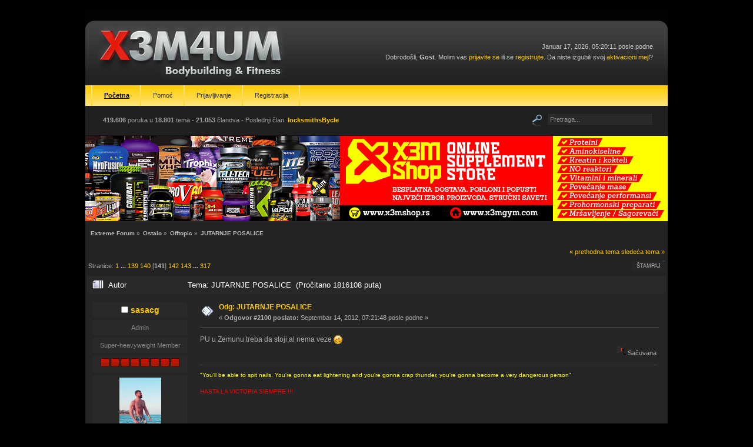

--- FILE ---
content_type: text/html; charset=UTF-8
request_url: http://www.realx3mforum.com/smf/index.php?topic=2998.2100
body_size: 8526
content:
<!DOCTYPE html PUBLIC "-//W3C//DTD XHTML 1.0 Transitional//EN" "http://www.w3.org/TR/xhtml1/DTD/xhtml1-transitional.dtd">
<html xmlns="http://www.w3.org/1999/xhtml">
<head>
	<link rel="stylesheet" type="text/css" href="http://www.realx3mforum.com/smf/Themes/dsv1_20/css/index.css?fin20" />
	<link rel="stylesheet" type="text/css" href="http://www.realx3mforum.com/smf/Themes/default/css/webkit.css" />
	<script type="text/javascript" src="http://www.realx3mforum.com/smf/Themes/default/scripts/script.js?fin20"></script>
	<script type="text/javascript" src="http://www.realx3mforum.com/smf/Themes/dsv1_20/scripts/theme.js?fin20"></script>
	<script type="text/javascript"><!-- // --><![CDATA[
		var smf_theme_url = "http://www.realx3mforum.com/smf/Themes/dsv1_20";
		var smf_default_theme_url = "http://www.realx3mforum.com/smf/Themes/default";
		var smf_images_url = "http://www.realx3mforum.com/smf/Themes/dsv1_20/images";
		var smf_scripturl = "http://www.realx3mforum.com/smf/index.php?PHPSESSID=dqpeumqdm6efre162ktd2fh223&amp;";
		var smf_iso_case_folding = false;
		var smf_charset = "UTF-8";
		var ajax_notification_text = "Učitavam...";
		var ajax_notification_cancel_text = "Otkaži";
	// ]]></script>
	<meta http-equiv="Content-Type" content="text/html; charset=UTF-8" />
	<meta name="description" content="JUTARNJE POSALICE" />
	<title>JUTARNJE POSALICE</title>
	<link rel="canonical" href="http://www.realx3mforum.com/smf/index.php?topic=2998.2100" />
	<link rel="help" href="http://www.realx3mforum.com/smf/index.php?PHPSESSID=dqpeumqdm6efre162ktd2fh223&amp;action=help" />
	<link rel="search" href="http://www.realx3mforum.com/smf/index.php?PHPSESSID=dqpeumqdm6efre162ktd2fh223&amp;action=search" />
	<link rel="contents" href="http://www.realx3mforum.com/smf/index.php?PHPSESSID=dqpeumqdm6efre162ktd2fh223&amp;" />
	<link rel="alternate" type="application/rss+xml" title="Extreme Forum - RSS" href="http://www.realx3mforum.com/smf/index.php?PHPSESSID=dqpeumqdm6efre162ktd2fh223&amp;type=rss;action=.xml" />
	<link rel="prev" href="http://www.realx3mforum.com/smf/index.php/topic,2998.0/prev_next,prev.html?PHPSESSID=dqpeumqdm6efre162ktd2fh223" />
	<link rel="next" href="http://www.realx3mforum.com/smf/index.php/topic,2998.0/prev_next,next.html?PHPSESSID=dqpeumqdm6efre162ktd2fh223" />
	<link rel="index" href="http://www.realx3mforum.com/smf/index.php/board,13.0.html?PHPSESSID=dqpeumqdm6efre162ktd2fh223" />
		<script type="text/javascript" src="http://www.realx3mforum.com/smf/Themes/default/scripts/captcha.js"></script>

	<script type="text/javascript"><!-- // --><![CDATA[
		var _gaq = _gaq || [];
		_gaq.push(['_setAccount', 'UA-4554987-1']);
		_gaq.push(['_trackPageview']);

		(function() {
			var ga = document.createElement('script'); ga.type = 'text/javascript'; ga.async = true;
			ga.src = ('https:' == document.location.protocol ? 'https://ssl' : 'http://www') + '.google-analytics.com/ga.js';
			var s = document.getElementsByTagName('script')[0]; s.parentNode.insertBefore(ga, s);
		})();
	// ]]></script>
</head>
<body>
	<div id="topbg">
		<div id="wrapper">
			<div id="hdr-l">
				<div id="hdr-r">
					<div id="hdr">
						<div id="userarea">
							Januar 17, 2026, 05:20:11 posle podne<br />Dobrodošli, <strong>Gost</strong>. Molim vas <a href="http://www.realx3mforum.com/smf/index.php?PHPSESSID=dqpeumqdm6efre162ktd2fh223&amp;action=login">prijavite se</a> ili se <a href="http://www.realx3mforum.com/smf/index.php?PHPSESSID=dqpeumqdm6efre162ktd2fh223&amp;action=register">registrujte</a>.
Da niste izgubili svoj <a href="http://www.realx3mforum.com/smf/index.php?PHPSESSID=dqpeumqdm6efre162ktd2fh223&amp;action=activate">aktivacioni mejl</a>?
						</div>
						<a href="http://www.realx3mforum.com/smf/index.php?PHPSESSID=dqpeumqdm6efre162ktd2fh223&amp;" title=""><span id="logo">&nbsp;</span></a>
					</div>
				</div>
			</div>
			<div id="tpmenubar">
				
		<div id="topmenu">
			<ul>
				<li id="button_home">
					<a class="active firstlevel" href="http://www.realx3mforum.com/smf/index.php?PHPSESSID=dqpeumqdm6efre162ktd2fh223&amp;">
						<span class="last firstlevel">Početna</span>
					</a>
				</li>
				<li id="button_help">
					<a class="firstlevel" href="http://www.realx3mforum.com/smf/index.php?PHPSESSID=dqpeumqdm6efre162ktd2fh223&amp;action=help">
						<span class="firstlevel">Pomoć</span>
					</a>
				</li>
				<li id="button_login">
					<a class="firstlevel" href="http://www.realx3mforum.com/smf/index.php?PHPSESSID=dqpeumqdm6efre162ktd2fh223&amp;action=login">
						<span class="firstlevel">Prijavljivanje</span>
					</a>
				</li>
				<li id="button_register">
					<a class="firstlevel" href="http://www.realx3mforum.com/smf/index.php?PHPSESSID=dqpeumqdm6efre162ktd2fh223&amp;action=register">
						<span class="last firstlevel">Registracija</span>
					</a>
				</li>
			</ul>
		</div>
			</div>
			<div id="extras">
				<div id="searcharea">
					<form action="http://www.realx3mforum.com/smf/index.php?PHPSESSID=dqpeumqdm6efre162ktd2fh223&amp;action=search2" method="post" accept-charset="UTF-8" style="margin: 0;">
						<a href="http://www.realx3mforum.com/smf/index.php?PHPSESSID=dqpeumqdm6efre162ktd2fh223&amp;action=search;advanced"><img src="http://www.realx3mforum.com/smf/Themes/dsv1_20/images/search.png" align="middle" alt="" style="margin: 0 1ex;" /></a>
						<input class="searchbox" type="text" name="search" value="Pretraga..." onfocus="this.value = '';" onblur="if(this.value=='') this.value='Pretraga...';" style="width: 170px;" />
							<input type="hidden" name="topic" value="2998" />
					</form>
				</div>
				<div id="statsbox">
					<b>419.606</b> poruka u <b>18.801</b> tema -  <span style="white-space: nowrap;"><b>21.053</b> članova</span> -
					Poslednji član: <b> <a href="http://www.realx3mforum.com/smf/index.php?PHPSESSID=dqpeumqdm6efre162ktd2fh223&amp;action=profile;u=28339">locksmithsBycle</a></b>
				</div>
			</div>
			<div class="x3mshop-placeholder">
                            <a href="https://www.x3mshop.rs/" target="blank"><img src="/static/banners/banner-x3mshop-1428616054.jpg" alt="X3MShop banner"></a>
			</div>
			<div id="bodyarea">
	<div class="navigate_section">
		<ul>
			<li>
				<a href="http://www.realx3mforum.com/smf/index.php?PHPSESSID=dqpeumqdm6efre162ktd2fh223&amp;"><span>Extreme Forum</span></a> &#187;
			</li>
			<li>
				<a href="http://www.realx3mforum.com/smf/index.php?PHPSESSID=dqpeumqdm6efre162ktd2fh223&amp;#c6"><span>Ostalo</span></a> &#187;
			</li>
			<li>
				<a href="http://www.realx3mforum.com/smf/index.php/board,13.0.html?PHPSESSID=dqpeumqdm6efre162ktd2fh223"><span>Offtopic</span></a> &#187;
			</li>
			<li class="last">
				<a href="http://www.realx3mforum.com/smf/index.php/topic,2998.0.html?PHPSESSID=dqpeumqdm6efre162ktd2fh223"><span>JUTARNJE POSALICE</span></a>
			</li>
		</ul>
	</div>
			<a id="top"></a>
			<a id="msg329301"></a>
			<div class="pagesection">
				<div class="nextlinks"><a href="http://www.realx3mforum.com/smf/index.php/topic,2998.0/prev_next,prev.html?PHPSESSID=dqpeumqdm6efre162ktd2fh223#new">&laquo; prethodna tema</a> <a href="http://www.realx3mforum.com/smf/index.php/topic,2998.0/prev_next,next.html?PHPSESSID=dqpeumqdm6efre162ktd2fh223#new">sledeća tema &raquo;</a></div>
		<div class="buttonlist floatright">
			<ul>
				<li><a class="button_strip_print" href="http://www.realx3mforum.com/smf/index.php?PHPSESSID=dqpeumqdm6efre162ktd2fh223&amp;action=printpage;topic=2998.0" rel="new_win nofollow"><span class="last">Štampaj</span></a></li>
			</ul>
		</div>
				<div class="pagelinks floatleft">Stranice: <a class="navPages" href="http://www.realx3mforum.com/smf/index.php/topic,2998.0.html?PHPSESSID=dqpeumqdm6efre162ktd2fh223">1</a> <span style="font-weight: bold;" onclick="expandPages(this, 'http://www.realx3mforum.com/smf/index.php'+'?topic=2998.%1$d', 15, 2070, 15);" onmouseover="this.style.cursor = 'pointer';"> ... </span><a class="navPages" href="http://www.realx3mforum.com/smf/index.php/topic,2998.2070.html?PHPSESSID=dqpeumqdm6efre162ktd2fh223">139</a> <a class="navPages" href="http://www.realx3mforum.com/smf/index.php/topic,2998.2085.html?PHPSESSID=dqpeumqdm6efre162ktd2fh223">140</a> [<strong>141</strong>] <a class="navPages" href="http://www.realx3mforum.com/smf/index.php/topic,2998.2115.html?PHPSESSID=dqpeumqdm6efre162ktd2fh223">142</a> <a class="navPages" href="http://www.realx3mforum.com/smf/index.php/topic,2998.2130.html?PHPSESSID=dqpeumqdm6efre162ktd2fh223">143</a> <span style="font-weight: bold;" onclick="expandPages(this, 'http://www.realx3mforum.com/smf/index.php?topic=2998.%1$d', 2145, 4740, 15);" onmouseover="this.style.cursor='pointer';"> ... </span><a class="navPages" href="http://www.realx3mforum.com/smf/index.php/topic,2998.4740.html?PHPSESSID=dqpeumqdm6efre162ktd2fh223">317</a> </div>
			</div>
			<div id="forumposts">
				<div class="cat_bar">
					<h3 class="catbg">
						<img src="http://www.realx3mforum.com/smf/Themes/dsv1_20/images/topic/veryhot_post.gif" align="bottom" alt="" />
						<span id="author">Autor</span>
						Tema: JUTARNJE POSALICE &nbsp;(Pročitano 1816108 puta)
					</h3>
				</div>
				<form action="http://www.realx3mforum.com/smf/index.php?PHPSESSID=dqpeumqdm6efre162ktd2fh223&amp;action=quickmod2;topic=2998.2100" method="post" accept-charset="UTF-8" name="quickModForm" id="quickModForm" style="margin: 0;" onsubmit="return oQuickModify.bInEditMode ? oQuickModify.modifySave('ef26e259190e584dee6d6ef4427116e6', 'f2138c04') : false">
				<div class="windowbg">
					<span class="topslice"><span></span></span>
					<div class="post_wrapper">
						<div class="poster">
							<h4>
								<img src="http://www.realx3mforum.com/smf/Themes/dsv1_20/images/useroff.gif" alt="Van mreže" />
								<a href="http://www.realx3mforum.com/smf/index.php?PHPSESSID=dqpeumqdm6efre162ktd2fh223&amp;action=profile;u=37" title="Pogledaj profil sasacg">sasacg</a>
							</h4>
							<ul class="reset smalltext" id="msg_329301_extra_info">
								<li class="membergroup">Admin</li>
								<li class="postgroup">Super-heavyweight Member</li>
								<li class="stars"><img src="http://www.realx3mforum.com/smf/Themes/dsv1_20/images/staradmin.gif" alt="*" /><img src="http://www.realx3mforum.com/smf/Themes/dsv1_20/images/staradmin.gif" alt="*" /><img src="http://www.realx3mforum.com/smf/Themes/dsv1_20/images/staradmin.gif" alt="*" /><img src="http://www.realx3mforum.com/smf/Themes/dsv1_20/images/staradmin.gif" alt="*" /><img src="http://www.realx3mforum.com/smf/Themes/dsv1_20/images/staradmin.gif" alt="*" /><img src="http://www.realx3mforum.com/smf/Themes/dsv1_20/images/staradmin.gif" alt="*" /><img src="http://www.realx3mforum.com/smf/Themes/dsv1_20/images/staradmin.gif" alt="*" /><img src="http://www.realx3mforum.com/smf/Themes/dsv1_20/images/staradmin.gif" alt="*" /></li>
								<li class="avatar">
									<a href="http://www.realx3mforum.com/smf/index.php?PHPSESSID=dqpeumqdm6efre162ktd2fh223&amp;action=profile;u=37">
										<img class="avatar" src="http://www.realx3mforum.com/smf/index.php?PHPSESSID=dqpeumqdm6efre162ktd2fh223&amp;action=dlattach;attach=97438;type=avatar" alt="" />
									</a>
								</li>
								<li class="postcount">Poruke: 9.807</li>
								<li class="blurb">Get up you son of a bitch,&#039;cause Mickey loves you!</li>
								<li class="profile">
									<ul>
										<li><a href="http://www.realx3mforum.com" title="http://www.realx3mforum.com" target="_blank" class="new_win"><img src="http://www.realx3mforum.com/smf/Themes/dsv1_20/images/www_sm.gif" alt="http://www.realx3mforum.com" /></a></li>
									</ul>
								</li>
							</ul>
						</div>
						<div class="postarea">
							<div class="flow_hidden">
								<div class="keyinfo">
									<div class="messageicon">
										<img src="http://www.realx3mforum.com/smf/Themes/dsv1_20/images/post/xx.gif" alt="" />
									</div>
									<h5 id="subject_329301">
										<a href="http://www.realx3mforum.com/smf/index.php/topic,2998.msg329301.html?PHPSESSID=dqpeumqdm6efre162ktd2fh223#msg329301" rel="nofollow">Odg: JUTARNJE POSALICE</a>
									</h5>
									<div class="smalltext">&#171; <strong>Odgovor #2100 poslato:</strong> Septembar 14, 2012, 07:21:48 posle podne &#187;</div>
									<div id="msg_329301_quick_mod"></div>
								</div>
							</div>
							<div class="post">
								<div class="inner" id="msg_329301">PU u Zemunu treba da stoji,al nema veze <img src="http://www.realx3mforum.com/smf/Smileys/default/wink.gif" alt=";&#41;" title="Namigivanje" class="smiley" /></div>
							</div>
						</div>
						<div class="moderatorbar">
							<div class="smalltext modified" id="modified_329301">
							</div>
							<div class="smalltext reportlinks">
								<img src="http://www.realx3mforum.com/smf/Themes/dsv1_20/images/ip.gif" alt="" />
								Sačuvana
							</div>
							<div class="signature" id="msg_329301_signature"><span style="color: yellow;" class="bbc_color">&quot;You&#039;ll be able to spit nails. You&#039;re gonna eat lightening and you&#039;re gonna crap thunder, you&#039;re gonna become a very dangerous person&quot;</span><br /><br /><span style="color: red;" class="bbc_color"> HASTA LA VICTORIA SIEMPRE !!! </span></div>
						</div>
					</div>
					<span class="botslice"><span></span></span>
				</div>
				<hr class="post_separator" />
				<a id="msg329347"></a>
				<div class="windowbg2">
					<span class="topslice"><span></span></span>
					<div class="post_wrapper">
						<div class="poster">
							<h4>
								<img src="http://www.realx3mforum.com/smf/Themes/dsv1_20/images/useroff.gif" alt="Van mreže" />
								<a href="http://www.realx3mforum.com/smf/index.php?PHPSESSID=dqpeumqdm6efre162ktd2fh223&amp;action=profile;u=7938" title="Pogledaj profil Donovan">Donovan</a>
							</h4>
							<ul class="reset smalltext" id="msg_329347_extra_info">
								<li class="postgroup">Cruiserweight Member</li>
								<li class="stars"><img src="http://www.realx3mforum.com/smf/Themes/dsv1_20/images/star.gif" alt="*" /><img src="http://www.realx3mforum.com/smf/Themes/dsv1_20/images/star.gif" alt="*" /><img src="http://www.realx3mforum.com/smf/Themes/dsv1_20/images/star.gif" alt="*" /><img src="http://www.realx3mforum.com/smf/Themes/dsv1_20/images/star.gif" alt="*" /><img src="http://www.realx3mforum.com/smf/Themes/dsv1_20/images/star.gif" alt="*" /></li>
								<li class="postcount">Poruke: 1.185</li>
								<li class="profile">
									<ul>
									</ul>
								</li>
							</ul>
						</div>
						<div class="postarea">
							<div class="flow_hidden">
								<div class="keyinfo">
									<div class="messageicon">
										<img src="http://www.realx3mforum.com/smf/Themes/dsv1_20/images/post/xx.gif" alt="" />
									</div>
									<h5 id="subject_329347">
										<a href="http://www.realx3mforum.com/smf/index.php/topic,2998.msg329347.html?PHPSESSID=dqpeumqdm6efre162ktd2fh223#msg329347" rel="nofollow">Odg: JUTARNJE POSALICE</a>
									</h5>
									<div class="smalltext">&#171; <strong>Odgovor #2101 poslato:</strong> Septembar 15, 2012, 11:47:20 pre podne &#187;</div>
									<div id="msg_329347_quick_mod"></div>
								</div>
							</div>
							<div class="post">
								<div class="inner" id="msg_329347">Idemoooo!!! <img src="http://www.realx3mforum.com/smf/Smileys/default/grin.gif" alt=";D" title="Zelenko" class="smiley" /> <img src="http://www.realx3mforum.com/smf/Smileys/default/grin.gif" alt=";D" title="Zelenko" class="smiley" /><br /><a href="http://www.youtube.com/watch?v=0cgx-nbLF90#ws" class="bbc_link" target="_blank">Grandpa party hard - Старик отжигает</a></div>
							</div>
						</div>
						<div class="moderatorbar">
							<div class="smalltext modified" id="modified_329347">
							</div>
							<div class="smalltext reportlinks">
								<img src="http://www.realx3mforum.com/smf/Themes/dsv1_20/images/ip.gif" alt="" />
								Sačuvana
							</div>
						</div>
					</div>
					<span class="botslice"><span></span></span>
				</div>
				<hr class="post_separator" />
				<a id="msg329561"></a>
				<div class="windowbg">
					<span class="topslice"><span></span></span>
					<div class="post_wrapper">
						<div class="poster">
							<h4>
								<img src="http://www.realx3mforum.com/smf/Themes/dsv1_20/images/useroff.gif" alt="Van mreže" />
								<a href="http://www.realx3mforum.com/smf/index.php?PHPSESSID=dqpeumqdm6efre162ktd2fh223&amp;action=profile;u=8947" title="Pogledaj profil tenssa">tenssa</a>
							</h4>
							<ul class="reset smalltext" id="msg_329561_extra_info">
								<li class="postgroup">Super-heavyweight Member</li>
								<li class="stars"><img src="http://www.realx3mforum.com/smf/Themes/dsv1_20/images/star.gif" alt="*" /><img src="http://www.realx3mforum.com/smf/Themes/dsv1_20/images/star.gif" alt="*" /><img src="http://www.realx3mforum.com/smf/Themes/dsv1_20/images/star.gif" alt="*" /><img src="http://www.realx3mforum.com/smf/Themes/dsv1_20/images/star.gif" alt="*" /><img src="http://www.realx3mforum.com/smf/Themes/dsv1_20/images/star.gif" alt="*" /><img src="http://www.realx3mforum.com/smf/Themes/dsv1_20/images/star.gif" alt="*" /></li>
								<li class="avatar">
									<a href="http://www.realx3mforum.com/smf/index.php?PHPSESSID=dqpeumqdm6efre162ktd2fh223&amp;action=profile;u=8947">
										<img class="avatar" src="http://www.realx3mforum.com/smf/index.php?PHPSESSID=dqpeumqdm6efre162ktd2fh223&amp;action=dlattach;attach=83197;type=avatar" alt="" />
									</a>
								</li>
								<li class="postcount">Poruke: 3.963</li>
								<li class="profile">
									<ul>
									</ul>
								</li>
							</ul>
						</div>
						<div class="postarea">
							<div class="flow_hidden">
								<div class="keyinfo">
									<div class="messageicon">
										<img src="http://www.realx3mforum.com/smf/Themes/dsv1_20/images/post/xx.gif" alt="" />
									</div>
									<h5 id="subject_329561">
										<a href="http://www.realx3mforum.com/smf/index.php/topic,2998.msg329561.html?PHPSESSID=dqpeumqdm6efre162ktd2fh223#msg329561" rel="nofollow">Odg: JUTARNJE POSALICE</a>
									</h5>
									<div class="smalltext">&#171; <strong>Odgovor #2102 poslato:</strong> Septembar 17, 2012, 08:15:51 posle podne &#187;</div>
									<div id="msg_329561_quick_mod"></div>
								</div>
							</div>
							<div class="post">
								<div class="inner" id="msg_329561"><img src="http://sphotos-h.ak.fbcdn.net/hphotos-ak-ash4/198701_507500402612803_647744974_n.jpg" alt="" class="bbc_img" /></div>
							</div>
						</div>
						<div class="moderatorbar">
							<div class="smalltext modified" id="modified_329561">
							</div>
							<div class="smalltext reportlinks">
								<img src="http://www.realx3mforum.com/smf/Themes/dsv1_20/images/ip.gif" alt="" />
								Sačuvana
							</div>
						</div>
					</div>
					<span class="botslice"><span></span></span>
				</div>
				<hr class="post_separator" />
				<a id="msg329566"></a>
				<div class="windowbg2">
					<span class="topslice"><span></span></span>
					<div class="post_wrapper">
						<div class="poster">
							<h4>
								<img src="http://www.realx3mforum.com/smf/Themes/dsv1_20/images/useroff.gif" alt="Van mreže" />
								<a href="http://www.realx3mforum.com/smf/index.php?PHPSESSID=dqpeumqdm6efre162ktd2fh223&amp;action=profile;u=14218" title="Pogledaj profil Black&amp;Decker">Black&amp;Decker</a>
							</h4>
							<ul class="reset smalltext" id="msg_329566_extra_info">
								<li class="postgroup">Heavyweight Member</li>
								<li class="stars"><img src="http://www.realx3mforum.com/smf/Themes/dsv1_20/images/star.gif" alt="*" /><img src="http://www.realx3mforum.com/smf/Themes/dsv1_20/images/star.gif" alt="*" /><img src="http://www.realx3mforum.com/smf/Themes/dsv1_20/images/star.gif" alt="*" /><img src="http://www.realx3mforum.com/smf/Themes/dsv1_20/images/star.gif" alt="*" /><img src="http://www.realx3mforum.com/smf/Themes/dsv1_20/images/star.gif" alt="*" /></li>
								<li class="avatar">
									<a href="http://www.realx3mforum.com/smf/index.php?PHPSESSID=dqpeumqdm6efre162ktd2fh223&amp;action=profile;u=14218">
										<img class="avatar" src="http://www.realx3mforum.com/smf/index.php?PHPSESSID=dqpeumqdm6efre162ktd2fh223&amp;action=dlattach;attach=64091;type=avatar" alt="" />
									</a>
								</li>
								<li class="postcount">Poruke: 1.219</li>
								<li class="blurb">why so sirius?</li>
								<li class="profile">
									<ul>
									</ul>
								</li>
							</ul>
						</div>
						<div class="postarea">
							<div class="flow_hidden">
								<div class="keyinfo">
									<div class="messageicon">
										<img src="http://www.realx3mforum.com/smf/Themes/dsv1_20/images/post/xx.gif" alt="" />
									</div>
									<h5 id="subject_329566">
										<a href="http://www.realx3mforum.com/smf/index.php/topic,2998.msg329566.html?PHPSESSID=dqpeumqdm6efre162ktd2fh223#msg329566" rel="nofollow">Odg: JUTARNJE POSALICE</a>
									</h5>
									<div class="smalltext">&#171; <strong>Odgovor #2103 poslato:</strong> Septembar 17, 2012, 09:11:16 posle podne &#187;</div>
									<div id="msg_329566_quick_mod"></div>
								</div>
							</div>
							<div class="post">
								<div class="inner" id="msg_329566">zajebana reklama...<br /><br /><a href="http://www.youtube.com/watch?v=pqbZBu6BNRE#ws" class="bbc_link" target="_blank">The bictator a bic commercial banned in canada</a></div>
							</div>
						</div>
						<div class="moderatorbar">
							<div class="smalltext modified" id="modified_329566">
							</div>
							<div class="smalltext reportlinks">
								<img src="http://www.realx3mforum.com/smf/Themes/dsv1_20/images/ip.gif" alt="" />
								Sačuvana
							</div>
						</div>
					</div>
					<span class="botslice"><span></span></span>
				</div>
				<hr class="post_separator" />
				<a id="msg329577"></a>
				<div class="windowbg">
					<span class="topslice"><span></span></span>
					<div class="post_wrapper">
						<div class="poster">
							<h4>
								<img src="http://www.realx3mforum.com/smf/Themes/dsv1_20/images/useroff.gif" alt="Van mreže" />
								<a href="http://www.realx3mforum.com/smf/index.php?PHPSESSID=dqpeumqdm6efre162ktd2fh223&amp;action=profile;u=5903" title="Pogledaj profil tanatos">tanatos</a>
							</h4>
							<ul class="reset smalltext" id="msg_329577_extra_info">
								<li class="postgroup">Light Heavyweight Member</li>
								<li class="stars"><img src="http://www.realx3mforum.com/smf/Themes/dsv1_20/images/star.gif" alt="*" /><img src="http://www.realx3mforum.com/smf/Themes/dsv1_20/images/star.gif" alt="*" /><img src="http://www.realx3mforum.com/smf/Themes/dsv1_20/images/star.gif" alt="*" /><img src="http://www.realx3mforum.com/smf/Themes/dsv1_20/images/star.gif" alt="*" /></li>
								<li class="avatar">
									<a href="http://www.realx3mforum.com/smf/index.php?PHPSESSID=dqpeumqdm6efre162ktd2fh223&amp;action=profile;u=5903">
										<img class="avatar" src="http://www.realx3mforum.com/smf/index.php?PHPSESSID=dqpeumqdm6efre162ktd2fh223&amp;action=dlattach;attach=70182;type=avatar" alt="" />
									</a>
								</li>
								<li class="postcount">Poruke: 791</li>
								<li class="profile">
									<ul>
									</ul>
								</li>
							</ul>
						</div>
						<div class="postarea">
							<div class="flow_hidden">
								<div class="keyinfo">
									<div class="messageicon">
										<img src="http://www.realx3mforum.com/smf/Themes/dsv1_20/images/post/xx.gif" alt="" />
									</div>
									<h5 id="subject_329577">
										<a href="http://www.realx3mforum.com/smf/index.php/topic,2998.msg329577.html?PHPSESSID=dqpeumqdm6efre162ktd2fh223#msg329577" rel="nofollow">Odg: JUTARNJE POSALICE</a>
									</h5>
									<div class="smalltext">&#171; <strong>Odgovor #2104 poslato:</strong> Septembar 17, 2012, 10:20:12 posle podne &#187;</div>
									<div id="msg_329577_quick_mod"></div>
								</div>
							</div>
							<div class="post">
								<div class="inner" id="msg_329577"><a href="http://www.steroidology.com/forum/burning-fat/622156-lost-20-pounds-six-months-tren.html" class="bbc_link" target="_blank">http://www.steroidology.com/forum/burning-fat/622156-lost-20-pounds-six-months-tren.html</a><br /><br />pogledajte prvi post <img src="http://www.realx3mforum.com/smf/Smileys/default/sad.gif" alt="&#58;&#40;" title="Tužan" class="smiley" /> ;(<br />ili koga mrzi da cita tamo:<br /><br /><span style="font-size: 14pt;" class="bbc_size">&quot;Using 100mg EOD of trenbolone acetate and 200mg EOD of testosterone cypionate for six months, I lost twenty pounds of body fat&quot;</span><span style="color: red;" class="bbc_color"></span><br /><br /><br />i tako... covek uzima test i tren 6 meseci i skida li skida kilazu...<br />nisu ovi strani forumi za mene, ne mogu, odustajem... <img src="http://www.realx3mforum.com/smf/Smileys/default/sad.gif" alt="&#58;&#40;" title="Tužan" class="smiley" /><br /></div>
							</div>
						</div>
						<div class="moderatorbar">
							<div class="smalltext modified" id="modified_329577">
							</div>
							<div class="smalltext reportlinks">
								<img src="http://www.realx3mforum.com/smf/Themes/dsv1_20/images/ip.gif" alt="" />
								Sačuvana
							</div>
						</div>
					</div>
					<span class="botslice"><span></span></span>
				</div>
				<hr class="post_separator" />
				<a id="msg329578"></a>
				<div class="windowbg2">
					<span class="topslice"><span></span></span>
					<div class="post_wrapper">
						<div class="poster">
							<h4>
								<img src="http://www.realx3mforum.com/smf/Themes/dsv1_20/images/useroff.gif" alt="Van mreže" />
								<a href="http://www.realx3mforum.com/smf/index.php?PHPSESSID=dqpeumqdm6efre162ktd2fh223&amp;action=profile;u=9423" title="Pogledaj profil Becks">Becks</a>
							</h4>
							<ul class="reset smalltext" id="msg_329578_extra_info">
								<li class="postgroup">Middleweight Member</li>
								<li class="stars"><img src="http://www.realx3mforum.com/smf/Themes/dsv1_20/images/star.gif" alt="*" /><img src="http://www.realx3mforum.com/smf/Themes/dsv1_20/images/star.gif" alt="*" /><img src="http://www.realx3mforum.com/smf/Themes/dsv1_20/images/star.gif" alt="*" /><img src="http://www.realx3mforum.com/smf/Themes/dsv1_20/images/star.gif" alt="*" /></li>
								<li class="avatar">
									<a href="http://www.realx3mforum.com/smf/index.php?PHPSESSID=dqpeumqdm6efre162ktd2fh223&amp;action=profile;u=9423">
										<img class="avatar" src="http://www.realx3mforum.com/smf/index.php?PHPSESSID=dqpeumqdm6efre162ktd2fh223&amp;action=dlattach;attach=73310;type=avatar" alt="" />
									</a>
								</li>
								<li class="postcount">Poruke: 320</li>
								<li class="profile">
									<ul>
									</ul>
								</li>
							</ul>
						</div>
						<div class="postarea">
							<div class="flow_hidden">
								<div class="keyinfo">
									<div class="messageicon">
										<img src="http://www.realx3mforum.com/smf/Themes/dsv1_20/images/post/xx.gif" alt="" />
									</div>
									<h5 id="subject_329578">
										<a href="http://www.realx3mforum.com/smf/index.php/topic,2998.msg329578.html?PHPSESSID=dqpeumqdm6efre162ktd2fh223#msg329578" rel="nofollow">Odg: JUTARNJE POSALICE</a>
									</h5>
									<div class="smalltext">&#171; <strong>Odgovor #2105 poslato:</strong> Septembar 17, 2012, 10:26:07 posle podne &#187;</div>
									<div id="msg_329578_quick_mod"></div>
								</div>
							</div>
							<div class="post">
								<div class="inner" id="msg_329578"><div class="quoteheader"><div class="topslice_quote"><a href="http://www.realx3mforum.com/smf/index.php/topic,2998.msg329577.html?PHPSESSID=dqpeumqdm6efre162ktd2fh223#msg329577">Citat: tanatos &nbsp;Septembar 17, 2012, 10:20:12 posle podne</a></div></div><blockquote class="bbc_standard_quote"><a href="http://www.steroidology.com/forum/burning-fat/622156-lost-20-pounds-six-months-tren.html" class="bbc_link" target="_blank">http://www.steroidology.com/forum/burning-fat/622156-lost-20-pounds-six-months-tren.html</a><br /><br />pogledajte prvi post <img src="http://www.realx3mforum.com/smf/Smileys/default/sad.gif" alt="&#58;&#40;" title="Tužan" class="smiley" /> ;(<br />ili koga mrzi da cita tamo:<br /><br /><span style="font-size: 14pt;" class="bbc_size">&quot;Using 100mg EOD of trenbolone acetate and 200mg EOD of testosterone cypionate for six months, I lost twenty pounds of body fat&quot;</span><span style="color: red;" class="bbc_color"></span><br /><br /><br />i tako... covek uzima test i tren 6 meseci i skida li skida kilazu...<br />nisu ovi strani forumi za mene, ne mogu, odustajem... <img src="http://www.realx3mforum.com/smf/Smileys/default/sad.gif" alt="&#58;&#40;" title="Tužan" class="smiley" /><br /><br /></blockquote><div class="quotefooter"><div class="botslice_quote"></div></div><br />Na tom forumu su noobovi uglavnom <img src="http://www.realx3mforum.com/smf/Smileys/default/tongue.gif" alt="&#58;P" title="Jezik" class="smiley" /> A mozda je radio recomp covek, sta fali <img src="http://www.realx3mforum.com/smf/Smileys/default/grin.gif" alt=";D" title="Zelenko" class="smiley" /></div>
							</div>
						</div>
						<div class="moderatorbar">
							<div class="smalltext modified" id="modified_329578">
							</div>
							<div class="smalltext reportlinks">
								<img src="http://www.realx3mforum.com/smf/Themes/dsv1_20/images/ip.gif" alt="" />
								Sačuvana
							</div>
						</div>
					</div>
					<span class="botslice"><span></span></span>
				</div>
				<hr class="post_separator" />
				<a id="msg329579"></a>
				<div class="windowbg">
					<span class="topslice"><span></span></span>
					<div class="post_wrapper">
						<div class="poster">
							<h4>
								<img src="http://www.realx3mforum.com/smf/Themes/dsv1_20/images/useroff.gif" alt="Van mreže" />
								<a href="http://www.realx3mforum.com/smf/index.php?PHPSESSID=dqpeumqdm6efre162ktd2fh223&amp;action=profile;u=5903" title="Pogledaj profil tanatos">tanatos</a>
							</h4>
							<ul class="reset smalltext" id="msg_329579_extra_info">
								<li class="postgroup">Light Heavyweight Member</li>
								<li class="stars"><img src="http://www.realx3mforum.com/smf/Themes/dsv1_20/images/star.gif" alt="*" /><img src="http://www.realx3mforum.com/smf/Themes/dsv1_20/images/star.gif" alt="*" /><img src="http://www.realx3mforum.com/smf/Themes/dsv1_20/images/star.gif" alt="*" /><img src="http://www.realx3mforum.com/smf/Themes/dsv1_20/images/star.gif" alt="*" /></li>
								<li class="avatar">
									<a href="http://www.realx3mforum.com/smf/index.php?PHPSESSID=dqpeumqdm6efre162ktd2fh223&amp;action=profile;u=5903">
										<img class="avatar" src="http://www.realx3mforum.com/smf/index.php?PHPSESSID=dqpeumqdm6efre162ktd2fh223&amp;action=dlattach;attach=70182;type=avatar" alt="" />
									</a>
								</li>
								<li class="postcount">Poruke: 791</li>
								<li class="profile">
									<ul>
									</ul>
								</li>
							</ul>
						</div>
						<div class="postarea">
							<div class="flow_hidden">
								<div class="keyinfo">
									<div class="messageicon">
										<img src="http://www.realx3mforum.com/smf/Themes/dsv1_20/images/post/xx.gif" alt="" />
									</div>
									<h5 id="subject_329579">
										<a href="http://www.realx3mforum.com/smf/index.php/topic,2998.msg329579.html?PHPSESSID=dqpeumqdm6efre162ktd2fh223#msg329579" rel="nofollow">Odg: JUTARNJE POSALICE</a>
									</h5>
									<div class="smalltext">&#171; <strong>Odgovor #2106 poslato:</strong> Septembar 17, 2012, 10:33:58 posle podne &#187;</div>
									<div id="msg_329579_quick_mod"></div>
								</div>
							</div>
							<div class="post">
								<div class="inner" id="msg_329579"><a href="http://www.steroidology.com/forum/burning-fat/601504-my-winstrol-only-results-3rd-week-still-going.html" class="bbc_link" target="_blank">http://www.steroidology.com/forum/burning-fat/601504-my-winstrol-only-results-3rd-week-still-going.html</a><br /><br />evo ovaj pocinje sa 380p (190 kila ako se ne varam) sa vinstrolom dijetu ii kaze gubi li gubi od vinija kilograme....<br /><br />laku noc, odo da gledam nesto pametno na Pinku <img src="http://www.realx3mforum.com/smf/Smileys/default/cheesy.gif" alt="&#58;D" title="Nasmejan" class="smiley" /></div>
							</div>
						</div>
						<div class="moderatorbar">
							<div class="smalltext modified" id="modified_329579">
								&#171; <em>Poslednja izmena: Septembar 17, 2012, 10:36:16 posle podne  tanatos</em> &#187;
							</div>
							<div class="smalltext reportlinks">
								<img src="http://www.realx3mforum.com/smf/Themes/dsv1_20/images/ip.gif" alt="" />
								Sačuvana
							</div>
						</div>
					</div>
					<span class="botslice"><span></span></span>
				</div>
				<hr class="post_separator" />
				<a id="msg329618"></a>
				<div class="windowbg2">
					<span class="topslice"><span></span></span>
					<div class="post_wrapper">
						<div class="poster">
							<h4>
								<img src="http://www.realx3mforum.com/smf/Themes/dsv1_20/images/useroff.gif" alt="Van mreže" />
								<a href="http://www.realx3mforum.com/smf/index.php?PHPSESSID=dqpeumqdm6efre162ktd2fh223&amp;action=profile;u=5903" title="Pogledaj profil tanatos">tanatos</a>
							</h4>
							<ul class="reset smalltext" id="msg_329618_extra_info">
								<li class="postgroup">Light Heavyweight Member</li>
								<li class="stars"><img src="http://www.realx3mforum.com/smf/Themes/dsv1_20/images/star.gif" alt="*" /><img src="http://www.realx3mforum.com/smf/Themes/dsv1_20/images/star.gif" alt="*" /><img src="http://www.realx3mforum.com/smf/Themes/dsv1_20/images/star.gif" alt="*" /><img src="http://www.realx3mforum.com/smf/Themes/dsv1_20/images/star.gif" alt="*" /></li>
								<li class="avatar">
									<a href="http://www.realx3mforum.com/smf/index.php?PHPSESSID=dqpeumqdm6efre162ktd2fh223&amp;action=profile;u=5903">
										<img class="avatar" src="http://www.realx3mforum.com/smf/index.php?PHPSESSID=dqpeumqdm6efre162ktd2fh223&amp;action=dlattach;attach=70182;type=avatar" alt="" />
									</a>
								</li>
								<li class="postcount">Poruke: 791</li>
								<li class="profile">
									<ul>
									</ul>
								</li>
							</ul>
						</div>
						<div class="postarea">
							<div class="flow_hidden">
								<div class="keyinfo">
									<div class="messageicon">
										<img src="http://www.realx3mforum.com/smf/Themes/dsv1_20/images/post/xx.gif" alt="" />
									</div>
									<h5 id="subject_329618">
										<a href="http://www.realx3mforum.com/smf/index.php/topic,2998.msg329618.html?PHPSESSID=dqpeumqdm6efre162ktd2fh223#msg329618" rel="nofollow">Odg: JUTARNJE POSALICE</a>
									</h5>
									<div class="smalltext">&#171; <strong>Odgovor #2107 poslato:</strong> Septembar 18, 2012, 01:29:21 posle podne &#187;</div>
									<div id="msg_329618_quick_mod"></div>
								</div>
							</div>
							<div class="post">
								<div class="inner" id="msg_329618"><a href="http://www.youtube.com/watch?v=JuZU5UOrnZQ#ws" class="bbc_link" target="_blank">Emil Töpfer - Kisi kisi</a><br /><br />leleeeeee <img src="http://www.realx3mforum.com/smf/Smileys/default/cheesy.gif" alt="&#58;D" title="Nasmejan" class="smiley" /> gotovo je, smak sveta stigo!<br />@Blade<br />izvini brate, ne vredjam ove tvoje iz spota, samo dajem da se ljudi nasmeju (a mozda se tebi i jako dopadne, nikad se ne zna : D)</div>
							</div>
						</div>
						<div class="moderatorbar">
							<div class="smalltext modified" id="modified_329618">
							</div>
							<div class="smalltext reportlinks">
								<img src="http://www.realx3mforum.com/smf/Themes/dsv1_20/images/ip.gif" alt="" />
								Sačuvana
							</div>
						</div>
					</div>
					<span class="botslice"><span></span></span>
				</div>
				<hr class="post_separator" />
				<a id="msg329622"></a>
				<div class="windowbg">
					<span class="topslice"><span></span></span>
					<div class="post_wrapper">
						<div class="poster">
							<h4>
								<img src="http://www.realx3mforum.com/smf/Themes/dsv1_20/images/useroff.gif" alt="Van mreže" />
								<a href="http://www.realx3mforum.com/smf/index.php?PHPSESSID=dqpeumqdm6efre162ktd2fh223&amp;action=profile;u=12679" title="Pogledaj profil Heisenberg">Heisenberg</a>
							</h4>
							<ul class="reset smalltext" id="msg_329622_extra_info">
								<li class="postgroup">Middleweight Member</li>
								<li class="stars"><img src="http://www.realx3mforum.com/smf/Themes/dsv1_20/images/star.gif" alt="*" /><img src="http://www.realx3mforum.com/smf/Themes/dsv1_20/images/star.gif" alt="*" /><img src="http://www.realx3mforum.com/smf/Themes/dsv1_20/images/star.gif" alt="*" /><img src="http://www.realx3mforum.com/smf/Themes/dsv1_20/images/star.gif" alt="*" /></li>
								<li class="avatar">
									<a href="http://www.realx3mforum.com/smf/index.php?PHPSESSID=dqpeumqdm6efre162ktd2fh223&amp;action=profile;u=12679">
										<img class="avatar" src="http://www.realx3mforum.com/smf/index.php?PHPSESSID=dqpeumqdm6efre162ktd2fh223&amp;action=dlattach;attach=82006;type=avatar" alt="" />
									</a>
								</li>
								<li class="postcount">Poruke: 432</li>
								<li class="profile">
									<ul>
									</ul>
								</li>
							</ul>
						</div>
						<div class="postarea">
							<div class="flow_hidden">
								<div class="keyinfo">
									<div class="messageicon">
										<img src="http://www.realx3mforum.com/smf/Themes/dsv1_20/images/post/xx.gif" alt="" />
									</div>
									<h5 id="subject_329622">
										<a href="http://www.realx3mforum.com/smf/index.php/topic,2998.msg329622.html?PHPSESSID=dqpeumqdm6efre162ktd2fh223#msg329622" rel="nofollow">Odg: JUTARNJE POSALICE</a>
									</h5>
									<div class="smalltext">&#171; <strong>Odgovor #2108 poslato:</strong> Septembar 18, 2012, 01:45:16 posle podne &#187;</div>
									<div id="msg_329622_quick_mod"></div>
								</div>
							</div>
							<div class="post">
								<div class="inner" id="msg_329622">hahahah au brate xD</div>
							</div>
						</div>
						<div class="moderatorbar">
							<div class="smalltext modified" id="modified_329622">
							</div>
							<div class="smalltext reportlinks">
								<img src="http://www.realx3mforum.com/smf/Themes/dsv1_20/images/ip.gif" alt="" />
								Sačuvana
							</div>
							<div class="signature" id="msg_329622_signature">u teretani sam od jutra to je normalna stvar<br />kad puste veru matovic ja pravim dar mar</div>
						</div>
					</div>
					<span class="botslice"><span></span></span>
				</div>
				<hr class="post_separator" />
				<a id="msg329629"></a>
				<div class="windowbg2">
					<span class="topslice"><span></span></span>
					<div class="post_wrapper">
						<div class="poster">
							<h4>
								<img src="http://www.realx3mforum.com/smf/Themes/dsv1_20/images/useroff.gif" alt="Van mreže" />
								<a href="http://www.realx3mforum.com/smf/index.php?PHPSESSID=dqpeumqdm6efre162ktd2fh223&amp;action=profile;u=9423" title="Pogledaj profil Becks">Becks</a>
							</h4>
							<ul class="reset smalltext" id="msg_329629_extra_info">
								<li class="postgroup">Middleweight Member</li>
								<li class="stars"><img src="http://www.realx3mforum.com/smf/Themes/dsv1_20/images/star.gif" alt="*" /><img src="http://www.realx3mforum.com/smf/Themes/dsv1_20/images/star.gif" alt="*" /><img src="http://www.realx3mforum.com/smf/Themes/dsv1_20/images/star.gif" alt="*" /><img src="http://www.realx3mforum.com/smf/Themes/dsv1_20/images/star.gif" alt="*" /></li>
								<li class="avatar">
									<a href="http://www.realx3mforum.com/smf/index.php?PHPSESSID=dqpeumqdm6efre162ktd2fh223&amp;action=profile;u=9423">
										<img class="avatar" src="http://www.realx3mforum.com/smf/index.php?PHPSESSID=dqpeumqdm6efre162ktd2fh223&amp;action=dlattach;attach=73310;type=avatar" alt="" />
									</a>
								</li>
								<li class="postcount">Poruke: 320</li>
								<li class="profile">
									<ul>
									</ul>
								</li>
							</ul>
						</div>
						<div class="postarea">
							<div class="flow_hidden">
								<div class="keyinfo">
									<div class="messageicon">
										<img src="http://www.realx3mforum.com/smf/Themes/dsv1_20/images/post/xx.gif" alt="" />
									</div>
									<h5 id="subject_329629">
										<a href="http://www.realx3mforum.com/smf/index.php/topic,2998.msg329629.html?PHPSESSID=dqpeumqdm6efre162ktd2fh223#msg329629" rel="nofollow">Odg: JUTARNJE POSALICE</a>
									</h5>
									<div class="smalltext">&#171; <strong>Odgovor #2109 poslato:</strong> Septembar 18, 2012, 02:08:34 posle podne &#187;</div>
									<div id="msg_329629_quick_mod"></div>
								</div>
							</div>
							<div class="post">
								<div class="inner" id="msg_329629"><div class="quoteheader"><div class="topslice_quote"><a href="http://www.realx3mforum.com/smf/index.php/topic,2998.msg329618.html?PHPSESSID=dqpeumqdm6efre162ktd2fh223#msg329618">Citat: tanatos &nbsp;Septembar 18, 2012, 01:29:21 posle podne</a></div></div><blockquote class="bbc_standard_quote"><a href="http://www.youtube.com/watch?v=JuZU5UOrnZQ#ws" class="bbc_link" target="_blank">Emil Töpfer - Kisi kisi</a><br /><br />leleeeeee <img src="http://www.realx3mforum.com/smf/Smileys/default/cheesy.gif" alt="&#58;D" title="Nasmejan" class="smiley" /> gotovo je, smak sveta stigo!<br />@Blade<br />izvini brate, ne vredjam ove tvoje iz spota, samo dajem da se ljudi nasmeju (a mozda se tebi i jako dopadne, nikad se ne zna : D)<br /></blockquote><div class="quotefooter"><div class="botslice_quote"></div></div><br />Koje moje? Stvarno imas nekih problema, bez sale.</div>
							</div>
						</div>
						<div class="moderatorbar">
							<div class="smalltext modified" id="modified_329629">
							</div>
							<div class="smalltext reportlinks">
								<img src="http://www.realx3mforum.com/smf/Themes/dsv1_20/images/ip.gif" alt="" />
								Sačuvana
							</div>
						</div>
					</div>
					<span class="botslice"><span></span></span>
				</div>
				<hr class="post_separator" />
				<a id="msg329630"></a>
				<div class="windowbg">
					<span class="topslice"><span></span></span>
					<div class="post_wrapper">
						<div class="poster">
							<h4>
								<img src="http://www.realx3mforum.com/smf/Themes/dsv1_20/images/useroff.gif" alt="Van mreže" />
								<a href="http://www.realx3mforum.com/smf/index.php?PHPSESSID=dqpeumqdm6efre162ktd2fh223&amp;action=profile;u=5903" title="Pogledaj profil tanatos">tanatos</a>
							</h4>
							<ul class="reset smalltext" id="msg_329630_extra_info">
								<li class="postgroup">Light Heavyweight Member</li>
								<li class="stars"><img src="http://www.realx3mforum.com/smf/Themes/dsv1_20/images/star.gif" alt="*" /><img src="http://www.realx3mforum.com/smf/Themes/dsv1_20/images/star.gif" alt="*" /><img src="http://www.realx3mforum.com/smf/Themes/dsv1_20/images/star.gif" alt="*" /><img src="http://www.realx3mforum.com/smf/Themes/dsv1_20/images/star.gif" alt="*" /></li>
								<li class="avatar">
									<a href="http://www.realx3mforum.com/smf/index.php?PHPSESSID=dqpeumqdm6efre162ktd2fh223&amp;action=profile;u=5903">
										<img class="avatar" src="http://www.realx3mforum.com/smf/index.php?PHPSESSID=dqpeumqdm6efre162ktd2fh223&amp;action=dlattach;attach=70182;type=avatar" alt="" />
									</a>
								</li>
								<li class="postcount">Poruke: 791</li>
								<li class="profile">
									<ul>
									</ul>
								</li>
							</ul>
						</div>
						<div class="postarea">
							<div class="flow_hidden">
								<div class="keyinfo">
									<div class="messageicon">
										<img src="http://www.realx3mforum.com/smf/Themes/dsv1_20/images/post/xx.gif" alt="" />
									</div>
									<h5 id="subject_329630">
										<a href="http://www.realx3mforum.com/smf/index.php/topic,2998.msg329630.html?PHPSESSID=dqpeumqdm6efre162ktd2fh223#msg329630" rel="nofollow">Odg: JUTARNJE POSALICE</a>
									</h5>
									<div class="smalltext">&#171; <strong>Odgovor #2110 poslato:</strong> Septembar 18, 2012, 02:16:51 posle podne &#187;</div>
									<div id="msg_329630_quick_mod"></div>
								</div>
							</div>
							<div class="post">
								<div class="inner" id="msg_329630">Na pogresan si se nalog izgleda ulogovao BECKS <img src="http://www.realx3mforum.com/smf/Smileys/default/cheesy.gif" alt="&#58;D" title="Nasmejan" class="smiley" /><br />napisao sam BLADE a mislio na BINGO <img src="http://www.realx3mforum.com/smf/Smileys/default/cheesy.gif" alt="&#58;D" title="Nasmejan" class="smiley" /><br />Nisam tebi nista rekao <img src="http://www.realx3mforum.com/smf/Smileys/default/cheesy.gif" alt="&#58;D" title="Nasmejan" class="smiley" /> nisam te ni premutovao, procitaj bolje <img src="http://www.realx3mforum.com/smf/Smileys/default/wink.gif" alt=";&#41;" title="Namigivanje" class="smiley" /></div>
							</div>
						</div>
						<div class="moderatorbar">
							<div class="smalltext modified" id="modified_329630">
								&#171; <em>Poslednja izmena: Septembar 18, 2012, 02:19:25 posle podne  tanatos</em> &#187;
							</div>
							<div class="smalltext reportlinks">
								<img src="http://www.realx3mforum.com/smf/Themes/dsv1_20/images/ip.gif" alt="" />
								Sačuvana
							</div>
						</div>
					</div>
					<span class="botslice"><span></span></span>
				</div>
				<hr class="post_separator" />
				<a id="msg329631"></a>
				<div class="windowbg2">
					<span class="topslice"><span></span></span>
					<div class="post_wrapper">
						<div class="poster">
							<h4>
								<img src="http://www.realx3mforum.com/smf/Themes/dsv1_20/images/useroff.gif" alt="Van mreže" />
								<a href="http://www.realx3mforum.com/smf/index.php?PHPSESSID=dqpeumqdm6efre162ktd2fh223&amp;action=profile;u=9423" title="Pogledaj profil Becks">Becks</a>
							</h4>
							<ul class="reset smalltext" id="msg_329631_extra_info">
								<li class="postgroup">Middleweight Member</li>
								<li class="stars"><img src="http://www.realx3mforum.com/smf/Themes/dsv1_20/images/star.gif" alt="*" /><img src="http://www.realx3mforum.com/smf/Themes/dsv1_20/images/star.gif" alt="*" /><img src="http://www.realx3mforum.com/smf/Themes/dsv1_20/images/star.gif" alt="*" /><img src="http://www.realx3mforum.com/smf/Themes/dsv1_20/images/star.gif" alt="*" /></li>
								<li class="avatar">
									<a href="http://www.realx3mforum.com/smf/index.php?PHPSESSID=dqpeumqdm6efre162ktd2fh223&amp;action=profile;u=9423">
										<img class="avatar" src="http://www.realx3mforum.com/smf/index.php?PHPSESSID=dqpeumqdm6efre162ktd2fh223&amp;action=dlattach;attach=73310;type=avatar" alt="" />
									</a>
								</li>
								<li class="postcount">Poruke: 320</li>
								<li class="profile">
									<ul>
									</ul>
								</li>
							</ul>
						</div>
						<div class="postarea">
							<div class="flow_hidden">
								<div class="keyinfo">
									<div class="messageicon">
										<img src="http://www.realx3mforum.com/smf/Themes/dsv1_20/images/post/xx.gif" alt="" />
									</div>
									<h5 id="subject_329631">
										<a href="http://www.realx3mforum.com/smf/index.php/topic,2998.msg329631.html?PHPSESSID=dqpeumqdm6efre162ktd2fh223#msg329631" rel="nofollow">Odg: JUTARNJE POSALICE</a>
									</h5>
									<div class="smalltext">&#171; <strong>Odgovor #2111 poslato:</strong> Septembar 18, 2012, 02:29:08 posle podne &#187;</div>
									<div id="msg_329631_quick_mod"></div>
								</div>
							</div>
							<div class="post">
								<div class="inner" id="msg_329631"><div class="quoteheader"><div class="topslice_quote"><a href="http://www.realx3mforum.com/smf/index.php/topic,2998.msg329630.html?PHPSESSID=dqpeumqdm6efre162ktd2fh223#msg329630">Citat: tanatos &nbsp;Septembar 18, 2012, 02:16:51 posle podne</a></div></div><blockquote class="bbc_standard_quote">Na pogresan si se nalog izgleda ulogovao BECKS <img src="http://www.realx3mforum.com/smf/Smileys/default/cheesy.gif" alt="&#58;D" title="Nasmejan" class="smiley" /><br />napisao sam BLADE a mislio na BINGO <img src="http://www.realx3mforum.com/smf/Smileys/default/cheesy.gif" alt="&#58;D" title="Nasmejan" class="smiley" /><br />Nisam tebi nista rekao <img src="http://www.realx3mforum.com/smf/Smileys/default/cheesy.gif" alt="&#58;D" title="Nasmejan" class="smiley" /> nisam te ni premutovao, procitaj bolje <img src="http://www.realx3mforum.com/smf/Smileys/default/wink.gif" alt=";&#41;" title="Namigivanje" class="smiley" /><br /></blockquote><div class="quotefooter"><div class="botslice_quote"></div></div><br />Jbg, greska, radim za kompom vec nekoliko sati, desava se&nbsp; <img src="http://www.realx3mforum.com/smf/Smileys/default/smiley.gif" alt="&#58;&#41;" title="Smeško" class="smiley" /></div>
							</div>
						</div>
						<div class="moderatorbar">
							<div class="smalltext modified" id="modified_329631">
							</div>
							<div class="smalltext reportlinks">
								<img src="http://www.realx3mforum.com/smf/Themes/dsv1_20/images/ip.gif" alt="" />
								Sačuvana
							</div>
						</div>
					</div>
					<span class="botslice"><span></span></span>
				</div>
				<hr class="post_separator" />
				<a id="msg329632"></a>
				<div class="windowbg">
					<span class="topslice"><span></span></span>
					<div class="post_wrapper">
						<div class="poster">
							<h4>
								<img src="http://www.realx3mforum.com/smf/Themes/dsv1_20/images/useroff.gif" alt="Van mreže" />
								<a href="http://www.realx3mforum.com/smf/index.php?PHPSESSID=dqpeumqdm6efre162ktd2fh223&amp;action=profile;u=5903" title="Pogledaj profil tanatos">tanatos</a>
							</h4>
							<ul class="reset smalltext" id="msg_329632_extra_info">
								<li class="postgroup">Light Heavyweight Member</li>
								<li class="stars"><img src="http://www.realx3mforum.com/smf/Themes/dsv1_20/images/star.gif" alt="*" /><img src="http://www.realx3mforum.com/smf/Themes/dsv1_20/images/star.gif" alt="*" /><img src="http://www.realx3mforum.com/smf/Themes/dsv1_20/images/star.gif" alt="*" /><img src="http://www.realx3mforum.com/smf/Themes/dsv1_20/images/star.gif" alt="*" /></li>
								<li class="avatar">
									<a href="http://www.realx3mforum.com/smf/index.php?PHPSESSID=dqpeumqdm6efre162ktd2fh223&amp;action=profile;u=5903">
										<img class="avatar" src="http://www.realx3mforum.com/smf/index.php?PHPSESSID=dqpeumqdm6efre162ktd2fh223&amp;action=dlattach;attach=70182;type=avatar" alt="" />
									</a>
								</li>
								<li class="postcount">Poruke: 791</li>
								<li class="profile">
									<ul>
									</ul>
								</li>
							</ul>
						</div>
						<div class="postarea">
							<div class="flow_hidden">
								<div class="keyinfo">
									<div class="messageicon">
										<img src="http://www.realx3mforum.com/smf/Themes/dsv1_20/images/post/xx.gif" alt="" />
									</div>
									<h5 id="subject_329632">
										<a href="http://www.realx3mforum.com/smf/index.php/topic,2998.msg329632.html?PHPSESSID=dqpeumqdm6efre162ktd2fh223#msg329632" rel="nofollow">Odg: JUTARNJE POSALICE</a>
									</h5>
									<div class="smalltext">&#171; <strong>Odgovor #2112 poslato:</strong> Septembar 18, 2012, 02:35:17 posle podne &#187;</div>
									<div id="msg_329632_quick_mod"></div>
								</div>
							</div>
							<div class="post">
								<div class="inner" id="msg_329632">ma opusteno <img src="http://www.realx3mforum.com/smf/Smileys/default/wink.gif" alt=";&#41;" title="Namigivanje" class="smiley" /><br /></div>
							</div>
						</div>
						<div class="moderatorbar">
							<div class="smalltext modified" id="modified_329632">
							</div>
							<div class="smalltext reportlinks">
								<img src="http://www.realx3mforum.com/smf/Themes/dsv1_20/images/ip.gif" alt="" />
								Sačuvana
							</div>
						</div>
					</div>
					<span class="botslice"><span></span></span>
				</div>
				<hr class="post_separator" />
				<a id="msg329664"></a>
				<div class="windowbg2">
					<span class="topslice"><span></span></span>
					<div class="post_wrapper">
						<div class="poster">
							<h4>
								<img src="http://www.realx3mforum.com/smf/Themes/dsv1_20/images/useroff.gif" alt="Van mreže" />
								<a href="http://www.realx3mforum.com/smf/index.php?PHPSESSID=dqpeumqdm6efre162ktd2fh223&amp;action=profile;u=14218" title="Pogledaj profil Black&amp;Decker">Black&amp;Decker</a>
							</h4>
							<ul class="reset smalltext" id="msg_329664_extra_info">
								<li class="postgroup">Heavyweight Member</li>
								<li class="stars"><img src="http://www.realx3mforum.com/smf/Themes/dsv1_20/images/star.gif" alt="*" /><img src="http://www.realx3mforum.com/smf/Themes/dsv1_20/images/star.gif" alt="*" /><img src="http://www.realx3mforum.com/smf/Themes/dsv1_20/images/star.gif" alt="*" /><img src="http://www.realx3mforum.com/smf/Themes/dsv1_20/images/star.gif" alt="*" /><img src="http://www.realx3mforum.com/smf/Themes/dsv1_20/images/star.gif" alt="*" /></li>
								<li class="avatar">
									<a href="http://www.realx3mforum.com/smf/index.php?PHPSESSID=dqpeumqdm6efre162ktd2fh223&amp;action=profile;u=14218">
										<img class="avatar" src="http://www.realx3mforum.com/smf/index.php?PHPSESSID=dqpeumqdm6efre162ktd2fh223&amp;action=dlattach;attach=64091;type=avatar" alt="" />
									</a>
								</li>
								<li class="postcount">Poruke: 1.219</li>
								<li class="blurb">why so sirius?</li>
								<li class="profile">
									<ul>
									</ul>
								</li>
							</ul>
						</div>
						<div class="postarea">
							<div class="flow_hidden">
								<div class="keyinfo">
									<div class="messageicon">
										<img src="http://www.realx3mforum.com/smf/Themes/dsv1_20/images/post/xx.gif" alt="" />
									</div>
									<h5 id="subject_329664">
										<a href="http://www.realx3mforum.com/smf/index.php/topic,2998.msg329664.html?PHPSESSID=dqpeumqdm6efre162ktd2fh223#msg329664" rel="nofollow">Odg: JUTARNJE POSALICE</a>
									</h5>
									<div class="smalltext">&#171; <strong>Odgovor #2113 poslato:</strong> Septembar 18, 2012, 07:57:17 posle podne &#187;</div>
									<div id="msg_329664_quick_mod"></div>
								</div>
							</div>
							<div class="post">
								<div class="inner" id="msg_329664">becks,napisao sam blade,a mislio sam bingo... hahaha ko je ovde ko...bitno je da je na B <img src="http://www.realx3mforum.com/smf/Smileys/default/tongue.gif" alt="&#58;P" title="Jezik" class="smiley" /> </div>
							</div>
						</div>
						<div class="moderatorbar">
							<div class="smalltext modified" id="modified_329664">
							</div>
							<div class="smalltext reportlinks">
								<img src="http://www.realx3mforum.com/smf/Themes/dsv1_20/images/ip.gif" alt="" />
								Sačuvana
							</div>
						</div>
					</div>
					<span class="botslice"><span></span></span>
				</div>
				<hr class="post_separator" />
				<a id="msg329674"></a>
				<div class="windowbg">
					<span class="topslice"><span></span></span>
					<div class="post_wrapper">
						<div class="poster">
							<h4>
								<img src="http://www.realx3mforum.com/smf/Themes/dsv1_20/images/useroff.gif" alt="Van mreže" />
								<a href="http://www.realx3mforum.com/smf/index.php?PHPSESSID=dqpeumqdm6efre162ktd2fh223&amp;action=profile;u=5903" title="Pogledaj profil tanatos">tanatos</a>
							</h4>
							<ul class="reset smalltext" id="msg_329674_extra_info">
								<li class="postgroup">Light Heavyweight Member</li>
								<li class="stars"><img src="http://www.realx3mforum.com/smf/Themes/dsv1_20/images/star.gif" alt="*" /><img src="http://www.realx3mforum.com/smf/Themes/dsv1_20/images/star.gif" alt="*" /><img src="http://www.realx3mforum.com/smf/Themes/dsv1_20/images/star.gif" alt="*" /><img src="http://www.realx3mforum.com/smf/Themes/dsv1_20/images/star.gif" alt="*" /></li>
								<li class="avatar">
									<a href="http://www.realx3mforum.com/smf/index.php?PHPSESSID=dqpeumqdm6efre162ktd2fh223&amp;action=profile;u=5903">
										<img class="avatar" src="http://www.realx3mforum.com/smf/index.php?PHPSESSID=dqpeumqdm6efre162ktd2fh223&amp;action=dlattach;attach=70182;type=avatar" alt="" />
									</a>
								</li>
								<li class="postcount">Poruke: 791</li>
								<li class="profile">
									<ul>
									</ul>
								</li>
							</ul>
						</div>
						<div class="postarea">
							<div class="flow_hidden">
								<div class="keyinfo">
									<div class="messageicon">
										<img src="http://www.realx3mforum.com/smf/Themes/dsv1_20/images/post/xx.gif" alt="" />
									</div>
									<h5 id="subject_329674">
										<a href="http://www.realx3mforum.com/smf/index.php/topic,2998.msg329674.html?PHPSESSID=dqpeumqdm6efre162ktd2fh223#msg329674" rel="nofollow">Odg: JUTARNJE POSALICE</a>
									</h5>
									<div class="smalltext">&#171; <strong>Odgovor #2114 poslato:</strong> Septembar 18, 2012, 08:18:20 posle podne &#187;</div>
									<div id="msg_329674_quick_mod"></div>
								</div>
							</div>
							<div class="post">
								<div class="inner" id="msg_329674">Brate, gledam &quot;Undisputed 1&quot; i glumi boksera &quot;blade&quot; Wesley Snipes<br />zaebavam se sa BINGOM, a BECKS permutuje <img src="http://www.realx3mforum.com/smf/Smileys/default/cheesy.gif" alt="&#58;D" title="Nasmejan" class="smiley" /><br />Ni sam ne znam kako nisam Betmena spomenuo <img src="http://www.realx3mforum.com/smf/Smileys/default/cheesy.gif" alt="&#58;D" title="Nasmejan" class="smiley" /> hahah</div>
							</div>
						</div>
						<div class="moderatorbar">
							<div class="smalltext modified" id="modified_329674">
							</div>
							<div class="smalltext reportlinks">
								<img src="http://www.realx3mforum.com/smf/Themes/dsv1_20/images/ip.gif" alt="" />
								Sačuvana
							</div>
						</div>
					</div>
					<span class="botslice"><span></span></span>
				</div>
				<hr class="post_separator" />
				</form>
			</div>
			<a id="lastPost"></a>
			<div class="pagesection">
				
		<div class="buttonlist floatright">
			<ul>
				<li><a class="button_strip_print" href="http://www.realx3mforum.com/smf/index.php?PHPSESSID=dqpeumqdm6efre162ktd2fh223&amp;action=printpage;topic=2998.0" rel="new_win nofollow"><span class="last">Štampaj</span></a></li>
			</ul>
		</div>
				<div class="pagelinks floatleft">Stranice: <a class="navPages" href="http://www.realx3mforum.com/smf/index.php/topic,2998.0.html?PHPSESSID=dqpeumqdm6efre162ktd2fh223">1</a> <span style="font-weight: bold;" onclick="expandPages(this, 'http://www.realx3mforum.com/smf/index.php'+'?topic=2998.%1$d', 15, 2070, 15);" onmouseover="this.style.cursor = 'pointer';"> ... </span><a class="navPages" href="http://www.realx3mforum.com/smf/index.php/topic,2998.2070.html?PHPSESSID=dqpeumqdm6efre162ktd2fh223">139</a> <a class="navPages" href="http://www.realx3mforum.com/smf/index.php/topic,2998.2085.html?PHPSESSID=dqpeumqdm6efre162ktd2fh223">140</a> [<strong>141</strong>] <a class="navPages" href="http://www.realx3mforum.com/smf/index.php/topic,2998.2115.html?PHPSESSID=dqpeumqdm6efre162ktd2fh223">142</a> <a class="navPages" href="http://www.realx3mforum.com/smf/index.php/topic,2998.2130.html?PHPSESSID=dqpeumqdm6efre162ktd2fh223">143</a> <span style="font-weight: bold;" onclick="expandPages(this, 'http://www.realx3mforum.com/smf/index.php?topic=2998.%1$d', 2145, 4740, 15);" onmouseover="this.style.cursor='pointer';"> ... </span><a class="navPages" href="http://www.realx3mforum.com/smf/index.php/topic,2998.4740.html?PHPSESSID=dqpeumqdm6efre162ktd2fh223">317</a> </div>
				<div class="nextlinks_bottom"><a href="http://www.realx3mforum.com/smf/index.php/topic,2998.0/prev_next,prev.html?PHPSESSID=dqpeumqdm6efre162ktd2fh223#new">&laquo; prethodna tema</a> <a href="http://www.realx3mforum.com/smf/index.php/topic,2998.0/prev_next,next.html?PHPSESSID=dqpeumqdm6efre162ktd2fh223#new">sledeća tema &raquo;</a></div>
			</div>
	<div class="navigate_section">
		<ul>
			<li>
				<a href="http://www.realx3mforum.com/smf/index.php?PHPSESSID=dqpeumqdm6efre162ktd2fh223&amp;"><span>Extreme Forum</span></a> &#187;
			</li>
			<li>
				<a href="http://www.realx3mforum.com/smf/index.php?PHPSESSID=dqpeumqdm6efre162ktd2fh223&amp;#c6"><span>Ostalo</span></a> &#187;
			</li>
			<li>
				<a href="http://www.realx3mforum.com/smf/index.php/board,13.0.html?PHPSESSID=dqpeumqdm6efre162ktd2fh223"><span>Offtopic</span></a> &#187;
			</li>
			<li class="last">
				<a href="http://www.realx3mforum.com/smf/index.php/topic,2998.0.html?PHPSESSID=dqpeumqdm6efre162ktd2fh223"><span>JUTARNJE POSALICE</span></a>
			</li>
		</ul>
	</div>
			<div id="moderationbuttons"></div>
			<div class="plainbox" id="display_jump_to">&nbsp;</div>
		<br class="clear" />
				<script type="text/javascript" src="http://www.realx3mforum.com/smf/Themes/default/scripts/topic.js"></script>
				<script type="text/javascript"><!-- // --><![CDATA[
					var oQuickReply = new QuickReply({
						bDefaultCollapsed: false,
						iTopicId: 2998,
						iStart: 2100,
						sScriptUrl: smf_scripturl,
						sImagesUrl: "http://www.realx3mforum.com/smf/Themes/dsv1_20/images",
						sContainerId: "quickReplyOptions",
						sImageId: "quickReplyExpand",
						sImageCollapsed: "collapse.gif",
						sImageExpanded: "expand.gif",
						sJumpAnchor: "quickreply"
					});
					if ('XMLHttpRequest' in window)
					{
						var oQuickModify = new QuickModify({
							sScriptUrl: smf_scripturl,
							bShowModify: true,
							iTopicId: 2998,
							sTemplateBodyEdit: '\n\t\t\t\t\t\t\t\t<div id="quick_edit_body_container" style="width: 90%">\n\t\t\t\t\t\t\t\t\t<div id="error_box" style="padding: 4px;" class="error"><' + '/div>\n\t\t\t\t\t\t\t\t\t<textarea class="editor" name="message" rows="12" style="width: 100%; margin-bottom: 10px;" tabindex="1">%body%<' + '/textarea><br />\n\t\t\t\t\t\t\t\t\t<input type="hidden" name="f2138c04" value="ef26e259190e584dee6d6ef4427116e6" />\n\t\t\t\t\t\t\t\t\t<input type="hidden" name="topic" value="2998" />\n\t\t\t\t\t\t\t\t\t<input type="hidden" name="msg" value="%msg_id%" />\n\t\t\t\t\t\t\t\t\t<div class="righttext">\n\t\t\t\t\t\t\t\t\t\t<input type="submit" name="post" value="Sačuvaj" tabindex="2" onclick="return oQuickModify.modifySave(\'ef26e259190e584dee6d6ef4427116e6\', \'f2138c04\');" accesskey="s" class="button_submit" />&nbsp;&nbsp;<input type="submit" name="cancel" value="Otkaži" tabindex="3" onclick="return oQuickModify.modifyCancel();" class="button_submit" />\n\t\t\t\t\t\t\t\t\t<' + '/div>\n\t\t\t\t\t\t\t\t<' + '/div>',
							sTemplateSubjectEdit: '<input type="text" style="width: 90%;" name="subject" value="%subject%" size="80" maxlength="80" tabindex="4" class="input_text" />',
							sTemplateBodyNormal: '%body%',
							sTemplateSubjectNormal: '<a hr'+'ef="http://www.realx3mforum.com/smf/index.php?PHPSESSID=dqpeumqdm6efre162ktd2fh223&amp;'+'?topic=2998.msg%msg_id%#msg%msg_id%" rel="nofollow">%subject%<' + '/a>',
							sTemplateTopSubject: 'Tema: %subject% &nbsp;(Pročitano 1816108 puta)',
							sErrorBorderStyle: '1px solid red'
						});

						aJumpTo[aJumpTo.length] = new JumpTo({
							sContainerId: "display_jump_to",
							sJumpToTemplate: "<label class=\"smalltext\" for=\"%select_id%\">Prebaci se na:<" + "/label> %dropdown_list%",
							iCurBoardId: 13,
							iCurBoardChildLevel: 0,
							sCurBoardName: "Offtopic",
							sBoardChildLevelIndicator: "==",
							sBoardPrefix: "=> ",
							sCatSeparator: "-----------------------------",
							sCatPrefix: "",
							sGoButtonLabel: "Idi"
						});

						aIconLists[aIconLists.length] = new IconList({
							sBackReference: "aIconLists[" + aIconLists.length + "]",
							sIconIdPrefix: "msg_icon_",
							sScriptUrl: smf_scripturl,
							bShowModify: true,
							iBoardId: 13,
							iTopicId: 2998,
							sSessionId: "ef26e259190e584dee6d6ef4427116e6",
							sSessionVar: "f2138c04",
							sLabelIconList: "Ikona poruke",
							sBoxBackground: "transparent",
							sBoxBackgroundHover: "#ffffff",
							iBoxBorderWidthHover: 1,
							sBoxBorderColorHover: "#adadad" ,
							sContainerBackground: "#ffffff",
							sContainerBorder: "1px solid #adadad",
							sItemBorder: "1px solid #ffffff",
							sItemBorderHover: "1px dotted gray",
							sItemBackground: "transparent",
							sItemBackgroundHover: "#e0e0f0"
						});
					}
				// ]]></script>
			<script type="text/javascript"><!-- // --><![CDATA[
				var verificationpostHandle = new smfCaptcha("http://www.realx3mforum.com/smf/index.php?PHPSESSID=dqpeumqdm6efre162ktd2fh223&amp;action=verificationcode;vid=post;rand=d403ec58a3fbf1c88f2bdaabcbf4bcb3", "post", 1);
			// ]]></script>
			</div>
			<div id="ftr">
				<div id="ftr-l">
					<div id="ftr-r">
						<div style="text-align: center;"><a href="http://extreme-photographer.com">Extreme Photographer</a></div>
						<div id="ftrarea">
							<span class="smalltext">
			<span class="smalltext" style="display: inline; visibility: visible; font-family: Verdana, Arial, sans-serif;"><a href="http://www.realx3mforum.com/smf/index.php?PHPSESSID=dqpeumqdm6efre162ktd2fh223&amp;action=credits" title="Simple Machines Forum" target="_blank" class="new_win">SMF 2.0.14</a> |
 <a href="http://www.simplemachines.org/about/smf/license.php" title="License" target="_blank" class="new_win">SMF &copy; 2011</a>, <a href="http://www.simplemachines.org" title="Simple Machines" target="_blank" class="new_win">Simple Machines</a>
			</span><br />
							<strong>DsV1</strong> Theme by <a href="http://www.dzinerstudio.com" target="_blank">DzinerStudio</a></span><br />
						</div>
					</div>
				</div>
			</div>
		</div>
	</div>
</body></html>